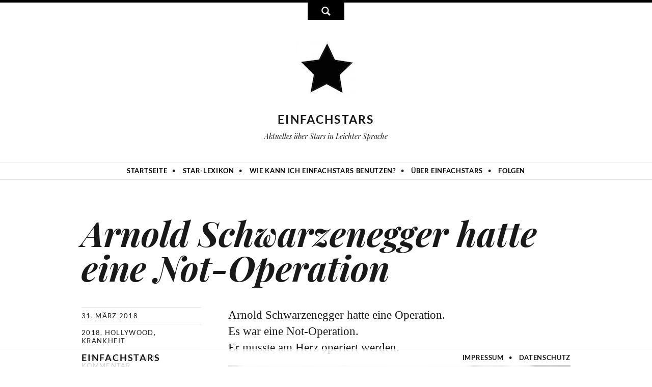

--- FILE ---
content_type: text/html; charset=utf-8
request_url: https://einfachstars.info/blog/19328-arnold-schwarzenegger-hatte-eine-not-operation.html
body_size: 4672
content:
<!DOCTYPE html>

<html lang="de">

<head>

    <meta charset="UTF-8">

    <meta name="viewport" content="width=device-width, initial-scale=1, maximum-scale=1">

    <script type="text/javascript" src="/scripts/jquery-3.1.1.min.js"></script>



    <meta name="generator" content="WebJazz - swinging solutions (www.webjazz.de)">
<meta name="revisit-after" content="5">
<meta name="robots" content="index, follow">
<meta name="description" content="Arnold Schwarzenegger hatte eine Operation.Es war eine Not-Operation.Er musste am Herz operiert werden.Zuerst dachten die Ärzte: Es wird nur eine kleiner Operation.Aber dann war es doch eine schwere Operation.Sie hat viele Stunden lang gedauert.Die amerikanischen Zeitungen schreiben:Es war">
<link href="/webjazz/lib9/styles.css.php?mod=1738015544" rel="stylesheet" type="text/css">
<script src="/webjazz/lib9/scripts.js.php?mod=1738015545" defer="defer"></script>
<script src="/scripts/sidr/jquery.sidr.js?mod=1485949170"></script>
<script src="/scripts/fancybox/source/jquery.fancybox.pack.js?mod=1485949170"></script>
<script src="/scripts/basic.js?mod=1519299012"></script>
<script src="https://platform.twitter.com/widgets.js"></script>
<script src="//platform.instagram.com/de_DE/embeds.js"></script>
<meta property="og:title" content="Arnold Schwarzenegger hatte eine Not-Operation">
<meta property="og:image" content="https://einfachstars.info/media/blog/19328/preview-01-arnold-schwarzenegger-in-film-festival.jpg">
<meta property="og:description" content="Arnold Schwarzenegger hatte eine Operation.Es war eine Not-Operation.Er musste am Herz operiert werden.Zuerst dachten die Ärzte: Es wird nur eine kleiner Operation.Aber dann war es doch eine schwere Operation.Sie hat viele Stunden lang gedauert.Die amerikanischen Zeitungen schreiben:Es war">
<meta property="og:url" content="https://einfachstars.info/blog/19328-arnold-schwarzenegger-hatte-eine-not-operation.html">
<meta name="twitter:image" content="https://einfachstars.info/media/blog/19328/preview-01-arnold-schwarzenegger-in-film-festival.jpg">
<meta name="twitter:card" content="summary_large_image">
<meta name="twitter:site" content="@einfachstars">
<meta name="twitter:title" content="Arnold Schwarzenegger hatte eine Not-Operation">
<meta name="twitter:description" content="Arnold Schwarzenegger hatte eine Operation.Es war eine Not-Operation.Er musste am Herz operiert werden.Zuerst dachten die Ärzte: Es wird nur eine kleiner Operation.Aber dann war es doch eine schwere Operation.Sie hat viele Stunden lang gedauert.Die amerikanischen Zeitungen schreiben:Es war">


    <title>Arnold Schwarzenegger hatte eine Not-Operation</title>

</head>



<body>

<script>

    window.fbAsyncInit = function() {

        FB.init({

            appId      : '1512671895610428',

            xfbml      : true,

            version    : 'v12.0'

        });

        FB.AppEvents.logPageView();

    };



    (function(d, s, id){

        var js, fjs = d.getElementsByTagName(s)[0];

        if (d.getElementById(id)) {return;}

        js = d.createElement(s); js.id = id;

        js.src = "https://connect.facebook.net/en_US/sdk.js";

        fjs.parentNode.insertBefore(js, fjs);

    }(document, 'script', 'facebook-jssdk'));

</script>

<div id="search-wrapper" class="wrapper"><form id="searchform" class="searchform" action="/search/index.html" method="get"><input type="search" id="search-field" class="search-field" placeholder="Suchen…" name="term"/></form></div><div id="search-button"><span id="toggle" class="glyphicons glyphicons-search"></span></div>

    <!--<div id="search-wrapper" class="wrapper">

        <form id="searchform" class="searchform" method="get" action="" role="search">

            <input id="search" class="field" name="search" value="" placeholder="Suchen …" type="search">

            <input id="searchsubmit" class="submit" value="Suche" type="submit">

        </form>

    </div>

    <div id="search-button"><span id="toggle" class="glyphicons glyphicons-search"></span></div>

-->

    <header>

        <div class="content">

            <a id="logo" href="/"><img src="/styles/images/logo.jpg" alt="logo"/></a>

            <div class="site-title">

                <a href="https://einfachstars.info/" title="einfachstars" rel="home">einfachstars</a>

            </div>

            <h2 class="site-description">Aktuelles über Stars in Leichter Sprache</h2>

            <a id="offcanvas-menu" href="#sidr">

                <span>Menu</span>

            </a>

        </div>

        <nav class="main-nav">

            <ul class="">

                <li><a href="/" target="_self">Startseite</a></li>
<li><a href="/lexikon/index.html" target="_self">Star-Lexikon</a></li>
<li><a href="/page/3-wie-kann-ich-einfachstars-benutzen.html" target="_self">Wie kann ich Einfachstars benutzen?</a></li>
<li><a href="/page/4-ueber-einfachstars.html" target="_self">Über Einfachstars</a></li>
<li><a href="/follower/index.html" target="_self">Folgen</a></li>


            </ul>

        </nav>

    </header>

    <main>

        <article class="post">
<div class="content clear">
<header class="header">
<h1 class="title"><a href="/blog/19328-arnold-schwarzenegger-hatte-eine-not-operation.html">Arnold Schwarzenegger hatte eine Not-Operation</a></h1><aside class="info">
<span><time datetime="2018-03-31 09:00:01">31. M&auml;rz 2018</time></span>
<span>
<a href="/tag/2018/" rel="tag" class="keyword">2018</a>
<a href="/tag/hollywood/" rel="tag" class="keyword">Hollywood</a>
<a href="/tag/krankheit/" rel="tag" class="keyword">Krankheit</a>
</span>
<span><a href="/blog/19328-arnold-schwarzenegger-hatte-eine-not-operation.html#respond">Hinterlasse einen Kommentar</a></span>
</aside>
</header>
<div class="body clear">
<p>Arnold Schwarzenegger hatte eine Operation.<br />Es war eine Not-Operation.<br />Er musste am Herz operiert werden.</p><p></p><div class="image-wrapper wj-blog-image fr-dii"><img src="/media/blog/19328/image-01-arnold-schwarzenegger-in-film-festival.jpg" alt="Arnold Schwarzenegger in einem aufgeknöpften Hemd und einem Sakko."><p class='image-caption'>Arnold Schwarzenegger</p><p class='image-source'><a href="https://commons.wikimedia.org/w/index.php?curid=63045577" target='_blank'>Von Mario Pena - Eigenes Werk, CC BY-SA 4.0</a></p></div><p></p><p>Zuerst dachten die &Auml;rzte: Es wird nur eine kleiner Operation.<br />Aber dann war es doch eine schwere Operation.<br />Sie hat viele Stunden lang gedauert.</p><p>Die amerikanischen Zeitungen schreiben:<br />Es war eine schwere Operation.<br />Aber Arnold Schwarzenegger ist stabil.<br />Das hei&szlig;t: Er ist nicht mehr in Lebens-Gefahr.<br />Er erholt sich.</p><p>Viele Menschen w&uuml;nschen Arnold Schwarzenegger gute Besserung.<br />Sie schreiben ihm Gr&uuml;&szlig;e im Internet.<br />Sebastian Kurz ist der Bundes-Kanzler von &Ouml;sterreich.<br />Arnold Schwarzenegger kommt auch aus &Ouml;sterreich.<br />Darum schickt auch Sebastian Kurz ihm Gr&uuml;&szlig;e.<br />Er schreibt:<br />&quot;Ich w&uuml;nsche meinem Freund Arnold Schwarzenegger gute Besserung und viel Kraft nach seiner Herz-Operation.<br />Ich freue mich auf unser Wiedersehen in Wien im Mai!&quot;</p><div class="glossary">
<h3>Star-Lexikon</h3>
<div class="glossary-item" id="glossary-219">
<h4 class="title">
Wer ist Arnold Schwarzenegger?</h4>
<div class="glossary-text">
<div class="image-wrapper glossary-image-blog"><img src="/media/glossary/219/image-01-arnold-schwarzenegger-february-2015.jpg" alt="Eine Portraitaufnahme von Arnold Schwarzenegger. Er trägt Anzug und Krawatte und lächelt."><p class='image-caption'>Arnold Schwarzenegger</p>
<p class='image-source'><a href="https://commons.wikimedia.org/w/index.php?curid=38272407" target="_blank">Von Koch / MSC, CC BY 3.0 de</a></p>
</div>
<span>Arnold Schwarzenegger ist 78 Jahre alt.</span>
<p>Er ist Kraft&middot;sportler, Schauspieler und Politiker.<br />Er wurde in &Ouml;sterreich geboren.<br />Jetzt lebt er in den USA.</p><p>Zuerst wurde Arnold Schwarzenegger als Kraft&middot;sportler bekannt.<br />Als junger Mann hat er sehr viele Wettbewerbe gewonnen.<br />Er war zum Beispiel 7 mal Mister Olympia.<br />Und er war 4 mal Mister Universum.<br />Sein Spitz&middot;name als Sportler war: The Austrian Oak.<br />&Uuml;bersetzt hei&szlig;t das: Die Eiche aus &Ouml;sterreich.</p><p>Sp&auml;ter hat Arnold Schwarzenegger zugegeben:<br />Als Profi&middot;sportler hat er Medikamente genommen.<br />Es waren Medikamente, damit die Muskeln schneller wachsen.<br />Diese Medikamente sind sehr gef&auml;hrlich.</p><p>Dann hat Arnold Schwarzenegger als Schauspieler gearbeitet.<br />Er hat in diesen Filmen mit&middot;gespielt:</p><ul><li>Conan der Babar</li><li>Terminator</li><li>In 80 Tagen um die Welt</li></ul><p>Als Schauspieler hat Arnold Schwarzenegger viele Preise gewonnen.<br />Zum Beispiel den Golden Globe und den Bambi.</p><p>Arnold Schwarzenegger ist auch Politiker.<br />Er geh&ouml;rt zur Republikanischen Partei in den USA.<br />Von 2003 bis 2011 war er Gouverneur von Kalifornien.<br />Das hei&szlig;t: Er war Chef der Politik in Kalifornien.<br />Sein Spitz&middot;name als Politiker ist Governator.<br />Das ist eine Mischung aus Gouverneur und Terminator.</p><p>Arnold Schwarzenegger hat einen Orden vom Land &Ouml;sterreich bekommen.<br />Er hat das Gro&szlig;e Goldene Ehren-Zeichen f&uuml;r Verdienste um die Republik &Ouml;sterreich bekommen.<br />Denn durch ihn ist &Ouml;sterreich bekannter geworden.</p><p>Arnold Schwarzenegger war 25 Jahre lang mit Maria Shriver verheiratet.<br />Sie geh&ouml;rt zur Kennedy-Familie.<br />Sie ist die die Nichte von John F. Kennedy.<br />Arnold Schwarzenegger und Maria Shriver haben 4 Kinder zusammen.<br />Im Jahr 2011 haben sie sich scheiden lassen.<br />Arnold Schwarzenegger hat seine Frau betrogen.<br />Er hat ein Kind zusammen mit seiner fr&uuml;heren Haus&middot;h&auml;lterin.<br />Darum hat sich Maria Shriver von ihm getrennt.</p><p>Arnold Schwarzenegger ist Besitzer von vielen Restaurants.<br />Die Restaurants hei&szlig;en Planet Hollywood.<br />Arnold Schwarzenegger hat sie zusammen mit vielen anderen Schauspieler*innen gekauft.<br />Zusammen mit Bruce Willis, Demi Moore, Jackie Chan und Sylvester Stallone.</p><p>Arnold Schwarzenegger hat ein Buch &uuml;ber sein Leben geschrieben.<br />Es hei&szlig;t: Total Recall: Autobiographie &ndash; Die wahre Geschichte meines Lebens.</p><p>Arnold Schwarzenegger isst kein Fleisch mehr.<br />Seit 2016 isst er fast vegan.<br />Das hei&szlig;t: Er isst fast keine Tier&middot;produkte mehr.<br />Keine Milch.<br />Keine Eier.<br />Und keinen Honig.<br />Er findet: Mehr Menschen sollten vegan leben.<br />Es ist gut f&uuml;r den Tier&middot;schutz.<br />Und es ist gut f&uuml;r die Umwelt.</p></div>
</div>
</div>
</div>
</div>
</article>
<nav id="nav-below" class="navigation-post double"><div class="content clear"><div class="screen-reader-text">Beitragsnavigation</div><div class="next"><a href="/blog/19330-einbrecher-richten-im-schloss-museum-darmstadt-grossen-schaden-an.html" rel="next"><span class="meta-nav">→</span> <span class="text-nav">Einbrecher richten im Schloss-Museum Darmstadt großen Schaden an</span></a></div><div class="previous"><a href="/blog/19327-in-hamburg-liefert-ein-roboter-essen-aus.html" rel="prev"><span class="meta-nav">←</span> <span class="text-nav">In Hamburg liefert ein Roboter Essen aus</span></a></div></div></nav><div class="comment form"><div class="content clear"><form id="comment-form" method="post" style="" action="#respond">
<h3 class="comments-title" id="respond">Kommentar verfassen</h3><textarea id="comment" rows="3" class="field" name="field[comment]" placeholder="1" ></textarea>
<br /><div id="form-more"><input id="name" type="text" class="field" name="field[name]" placeholder="Name" value=""><br><input id="email" type="text" class="field" name="field[email]" placeholder="E-Mail" value=""><br><input type="hidden" id="captcha" name="captcha" value="" />
<input type="text" id="pot_email" name="pot_email" value="" style='display: none;' />
<script>
window.addEventListener('DOMContentLoaded', function() {

        (function($) {

            $("#captcha").attr("value", "$2y$10$8oKWFn1DbRlL/mWWCH4W1eBWSGVdRiHTx2baOwGc0FnLgZf./sxtS");

        })(jQuery);

    });
</script>
<button id="submitbutton" class="button" type="submit">Absenden</button>
</div></form>
</div></div>

    </main>

    <footer>

        <div class="content">

            <div class="site-title"><a href="https://einfachstars.info/" title="einfachstars" rel="home">einfachstars</a></div>
<nav><!--<a href="/follower/" title="Folgen" >Folgen</a>--><a href="/page/2-impressum.html/" title="Impressum" >Impressum</a> <a href="/page/8-datenschutz.html/" title="Datenschutz" class='mobil'>Datenschutz</a></nav>


        </div>

    </footer>

    <div class="toTop"><a href="#top"><span class="glyphicons glyphicons-circle-arrow-top"></span></a><div class="background"></div></div>

    <div id="sidr">

        <ul>

            <li><a href="/" target="_self">Startseite</a></li>
<li><a href="/lexikon/index.html" target="_self">Star-Lexikon</a></li>
<li><a href="/page/3-wie-kann-ich-einfachstars-benutzen.html" target="_self">Wie kann ich Einfachstars benutzen?</a></li>
<li><a href="/page/4-ueber-einfachstars.html" target="_self">Über Einfachstars</a></li>
<li><a href="/follower/index.html" target="_self">Folgen</a></li>


            <li><a href="/page/8-datenschutz.html/" target="_self">Datenschutz</a></li>

            <li><a href="/page/2-impressum.html/" target="_self">Impressum</a></li>

        </ul>

    </div>

    <div id="sidr-body-overlay"></div>

    <script>var _paq = window._paq || [];
_paq.push(["setDoNotTrack", true]);
_paq.push(["setVisitorCookieTimeout", 0]);
_paq.push(["setReferralCookieTimeout", 0]);
_paq.push(["setSessionCookieTimeout", 0]);
_paq.push(["trackPageView"]);
_paq.push(["enableLinkTracking"]);
(function() {
var u="https://stats.webjazz.de/piwik/";
_paq.push(["setTrackerUrl", u + "matomo.php"]);
_paq.push(["setSiteId", "91"]);
var d=document, g=d.createElement('script'), s=d.getElementsByTagName('script')[0];
g.type='text/javascript'; g.async=true; g.defer=true; g.src=u+'matomo.js'; s.parentNode.insertBefore(g,s);
})();
</script>
<script>
function wj_init_deferred () {
}
</script>


</body>



</html>

--- FILE ---
content_type: application/javascript
request_url: https://einfachstars.info/scripts/basic.js?mod=1519299012
body_size: 267
content:

$(document).ready(function() {

    $('.glossary-item h4.title').click(function(){
        $(this).closest(".glossary-item").toggleClass("expanded");
    });

    $('#offcanvas-menu').sidr({
        name: 'sidr',
        side: 'left',
        onOpen: function () {$(".mobile-menu").addClass("toggled")},
        onClose: function () {$(".mobile-menu").removeClass("toggled")},
    });

    $('#sidr-body-overlay, #close-menu-button').click(function () {
        $.sidr('close', 'sidr');
    });

    $('#toggle').click(function(){
        $('#search-wrapper').toggleClass("show");
    });

    $('#comment').focus(function(){
            $('#form-more').toggleClass("show");
        });

    $('#submitbutton').click(function(){
            $('#form-more').toggleClass("show");
        });
});

$(document).scroll(function() {
    toTop();
});

function toTop() {
    var y = $(this).scrollTop();
    if (y > 1100) {
        $('.toTop').fadeIn();
        $('footer').addClass("fadein");
    } else {
        $('.toTop').fadeOut();
        $('footer').removeClass("fadein");
    }
}